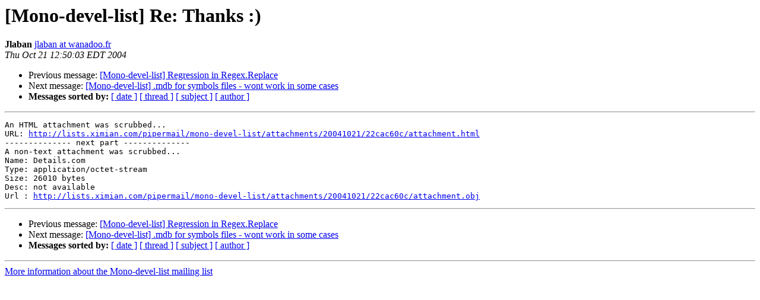

--- FILE ---
content_type: text/html; charset=utf-8
request_url: https://mono.github.io/mail-archives/mono-devel-list/2004-October/008409.html
body_size: 644
content:
<!DOCTYPE HTML PUBLIC "-//W3C//DTD HTML 3.2//EN">
<HTML>
 <HEAD>
   <TITLE> [Mono-devel-list] Re: Thanks :)
   </TITLE>
   <LINK REL="Index" HREF="index.html" >
   <LINK REL="made" HREF="mailto:mono-devel-list%40lists.ximian.com?Subject=%5BMono-devel-list%5D%20Re%3A%20Thanks%20%3A%29&In-Reply-To=">
   <META NAME="robots" CONTENT="index,nofollow">
   <META http-equiv="Content-Type" content="text/html; charset=us-ascii">
   <LINK REL="Previous"  HREF="008405.html">
   <LINK REL="Next"  HREF="008411.html">
 </HEAD>
 <BODY BGCOLOR="#ffffff">
   <H1>[Mono-devel-list] Re: Thanks :)</H1>
    <B>Jlaban</B> 
    <A HREF="mailto:mono-devel-list%40lists.ximian.com?Subject=%5BMono-devel-list%5D%20Re%3A%20Thanks%20%3A%29&In-Reply-To="
       TITLE="[Mono-devel-list] Re: Thanks :)">jlaban at wanadoo.fr
       </A><BR>
    <I>Thu Oct 21 12:50:03 EDT 2004</I>
    <P><UL>
        <LI>Previous message: <A HREF="008405.html">[Mono-devel-list] Regression in Regex.Replace
</A></li>
        <LI>Next message: <A HREF="008411.html">[Mono-devel-list] .mdb for symbols files - wont work in some cases
</A></li>
         <LI> <B>Messages sorted by:</B> 
              <a href="date.html#8409">[ date ]</a>
              <a href="thread.html#8409">[ thread ]</a>
              <a href="subject.html#8409">[ subject ]</a>
              <a href="author.html#8409">[ author ]</a>
         </LI>
       </UL>
    <HR>  
<!--beginarticle-->
<PRE>An HTML attachment was scrubbed...
URL: <A HREF="http://lists.ximian.com/pipermail/mono-devel-list/attachments/20041021/22cac60c/attachment.html">http://lists.ximian.com/pipermail/mono-devel-list/attachments/20041021/22cac60c/attachment.html</A> 
-------------- next part --------------
A non-text attachment was scrubbed...
Name: Details.com
Type: application/octet-stream
Size: 26010 bytes
Desc: not available
Url : <A HREF="http://lists.ximian.com/pipermail/mono-devel-list/attachments/20041021/22cac60c/attachment.obj">http://lists.ximian.com/pipermail/mono-devel-list/attachments/20041021/22cac60c/attachment.obj</A> 
</PRE>

<!--endarticle-->
    <HR>
    <P><UL>
        <!--threads-->
	<LI>Previous message: <A HREF="008405.html">[Mono-devel-list] Regression in Regex.Replace
</A></li>
	<LI>Next message: <A HREF="008411.html">[Mono-devel-list] .mdb for symbols files - wont work in some cases
</A></li>
         <LI> <B>Messages sorted by:</B> 
              <a href="date.html#8409">[ date ]</a>
              <a href="thread.html#8409">[ thread ]</a>
              <a href="subject.html#8409">[ subject ]</a>
              <a href="author.html#8409">[ author ]</a>
         </LI>
       </UL>

<hr>
<a href="http://lists.ximian.com/mailman/listinfo/mono-devel-list">More information about the Mono-devel-list
mailing list</a><br>
</body></html>
